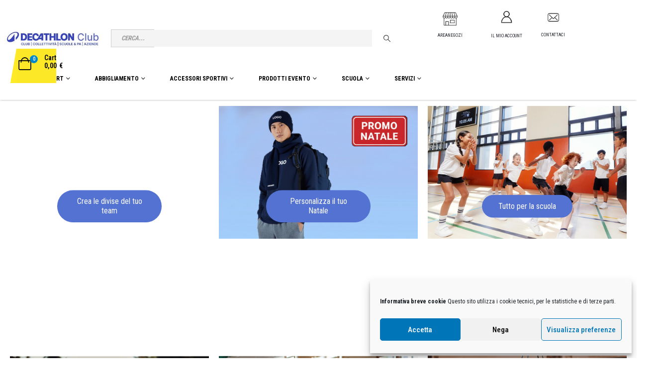

--- FILE ---
content_type: text/css
request_url: https://decathlonclub.decathlon.it/wp-content/plugins/porto-functionality/shortcodes//assets/cp-attribute-table/attribute-table.css
body_size: 131
content:
.porto-cp-attr-table{overflow:hidden}.porto-cp-attr-table tbody{display:grid;grid-template-columns:repeat(var(--porto-sp-table-cols),1fr);padding-top:var(--porto-table-vs,15px);margin-bottom:calc(-1 * (var(--porto-table-vs, 15px) + 1px))}.porto-cp-attr-table .porto-attr-data{display:flex;justify-content:space-between;align-items:center;letter-spacing:0.01em;padding-left:20px;padding-right:20px;padding-bottom:var(--porto-table-vs,15px);margin-bottom:var(--porto-table-vs,15px);border-bottom:1px solid var(--porto-gray-2)}.porto-cp-attr-table .porto-attr-title{display:block;width:100%;font-size:13px;line-height:1.615;text-transform:uppercase;color:var(--porto-dark-color);padding:10px 20px;background-color:var(--porto-gray-2)}.porto-cp-attr-table .porto-attr-name{margin-right:10px}.porto-cp-attr-table td,.porto-cp-attr-table th{padding:0;line-height:1.5}.porto-cp-attr-table span{display:block}.porto-cp-attr-table .porto-attr-term{text-align:end}

--- FILE ---
content_type: text/css
request_url: https://decathlonclub.decathlon.it/wp-content/themes/porto/inc/lib/woocommerce-shipping-progress-bar/shipping-progress-bar.css
body_size: 143
content:
.porto-free-shipping {
  padding: 1.25rem 1rem;
  background-color: #fbf7ed;
}
.porto-free-shipping .porto-free-shipping-notice {
  display: flex;
  font-size: 0.8125rem;
  font-weight: 600;
  line-height: 1.25rem;
  letter-spacing: -0.01em;
  color: var(--porto-heading-color);
  margin-bottom: 0.625rem;
}
.porto-free-shipping .porto-free-shipping-notice i {
  font-size: 1.125rem;
  margin: 0 0.25rem 0 0;
}
.porto-free-shipping .porto-free-shipping-notice bdi {
  color: var(--porto-primary-color);
}
.porto-free-shipping .porto-free-shipping-bar {
  display: block;
  height: 8px;
  width: 100%;
  pointer-events: none;
  appearance: none;
  border: 0;
  background-color: #f4f4f4;
}
.porto-free-shipping .porto-free-shipping-bar::-webkit-progress-bar {
  background-color: #e7e7e7;
}
.porto-free-shipping .porto-free-shipping-bar::-webkit-progress-value {
  background-color: var(--porto-primary-color);
}

.woocommerce-checkout .porto-free-shipping {
  margin-bottom: 2rem;
}

#mini-cart.minicart-offcanvas .widget_shopping_cart_content .porto-free-shipping {
  margin-left: -1.25rem;
  margin-right: -1.25rem;
  padding-left: 1.25rem;
  padding-right: 1.25rem;
}

#mini-cart ul li:last-child {
  border-bottom: none;
}

.woocommerce-cart-form .porto-free-shipping {
  margin-bottom: 10px;
}

.mini-cart:not(.minicart-offcanvas) .widget_shopping_cart_content .porto-free-shipping {
  margin-left: -15px;
  margin-right: -15px;
  padding-left: 1.5625rem;
  padding-right: 1.5625rem;
}

--- FILE ---
content_type: text/css
request_url: https://decathlonclub.decathlon.it/wp-content/themes/porto/css/theme_radius.css
body_size: 3100
content:
.wcvashopswatchlabel{border-radius:1px}.owl-carousel .owl-nav [class*=owl-],.scrollbar-chrome>.scroll-element .scroll-bar,.scrollbar-rail>.scroll-element .scroll-bar{border-radius:3px}.fancybox-skin,.resp-vtabs .resp-tabs-container{border-radius:4px}.scrollbar-dynamic>.scroll-element.scroll-draggable .scroll-element_outer .scroll-bar,.scrollbar-dynamic>.scroll-element:hover .scroll-element_outer .scroll-bar{border-radius:6px}.scrollbar-dynamic>.scroll-element .scroll-bar,.scrollbar-macosx>.scroll-element .scroll-bar{border-radius:7px}.scrollbar-inner>.scroll-element .scroll-bar,.scrollbar-inner>.scroll-element .scroll-element_outer,.scrollbar-inner>.scroll-element .scroll-element_track,.scrollbar-outer>.scroll-element .scroll-bar,.scrollbar-outer>.scroll-element .scroll-element_outer,.scrollbar-outer>.scroll-element .scroll-element_track{border-radius:8px}.scrollbar-light>.scroll-element .scroll-bar,.scrollbar-light>.scroll-element .scroll-element_outer,.scrollbar-light>.scroll-element .scroll-element_size{border-radius:10px}.scrollbar-dynamic>.scroll-element .scroll-element_outer,.scrollbar-dynamic>.scroll-element .scroll-element_size{border-radius:12px}#header .menu-custom-block .tip,#header .searchform .autocomplete-suggestion span.yith_wcas_result_featured,#header .searchform .autocomplete-suggestion span.yith_wcas_result_on_sale,#nav-panel .menu-custom-block .tip,#side-nav-panel .menu-custom-block .tip,.accordion-menu .tip,.mega-menu .tip,.post-item .post-date .format,.post-item .post-date .sticky,.sidebar-menu .tip,.thumb-info .thumb-info-type,.wcvaswatchinput.active .wcvashopswatchlabel,article.post .post-date .format,article.post .post-date .sticky{border-radius:2px}.post-item .post-date .month,article.post .post-date .month{border-radius:0 0 2px 2px}.post-item .post-date .day,article.post .post-date .day{border-radius:2px 2px 0 0}.pricing-table h3{border-radius:2px 2px 0 0}#bbpress-forums #bbp-your-profile fieldset input,#bbpress-forums #bbp-your-profile fieldset textarea,#bbpress-forums div.bbp-template-notice img.avatar,#bbpress-forums p.bbp-topic-meta img.avatar,#bbpress-forums ul.bbp-reply-revision-log img.avatar,#bbpress-forums ul.bbp-topic-revision-log img.avatar,#buddypress .activity-list .activity-content .activity-header img.avatar,#buddypress div.activity-comments form .ac-textarea,#buddypress div.pagination .pagination-links a,#buddypress div.pagination .pagination-links span.current,#buddypress form#whats-new-form textarea,.accordion .card-header,.accordion-menu .arrow,.bbp-pagination-links a,.bbp-pagination-links span.current,.bbp-topic-pagination a,.chosen-container-single .chosen-single,.footer .img-thumbnail img,.footer .thumbnail img,.gridlist-toggle>a,.product-nav .product-popup .product-image img,.progress-bar-tooltip,.select2-container .select2-choice,.thumb-info img,.tm-collapse .tm-section-label,.toggle-simple .toggle>label:after,.wcvaswatchlabel,.widget .widget-title .toggle,.widget_display_replies img.avatar,.widget_display_topics img.avatar,.widget_sidebar_menu,.widget_sidebar_menu .widget-title .toggle,.woocommerce-checkout .form-row .chosen-container-single .chosen-single,.woocommerce-password-strength,body .btn-group-sm>.btn,body .btn-group-xs>.btn,body .btn-sm,body .btn-xs,div.quantity .minus,div.quantity .plus,input[type=color],input[type=date],input[type=datetime-local],input[type=datetime],input[type=email],input[type=month],input[type=number],input[type=password],input[type=search],input[type=submit],input[type=tel],input[type=text],input[type=time],input[type=url],input[type=week],select,textarea,ul.product_list_widget li .product-image img{border-radius:3px}.page-links>a:first-child,.page-links>span:first-child,.pagination>a:first-child,.pagination>span:first-child{border-top-left-radius:0.25rem;border-bottom-left-radius:0.25rem}.page-links>a:last-child,.page-links>span:last-child,.pagination>a:last-child,.pagination>span:last-child{border-top-right-radius:0.25rem;border-bottom-right-radius:0.25rem}.member-item.member-item-3 .thumb-info-wrapper img,.widget_sidebar_menu .widget-title{border-radius:3px 3px 0 0}#bbpress-forums div.bbp-forum-author img.avatar,#bbpress-forums div.bbp-reply-author img.avatar,#bbpress-forums div.bbp-topic-author img.avatar,#buddypress .activity-list li.load-more,#buddypress .activity-list li.load-newest,#buddypress .comment-reply-link,#buddypress .dir-search input[type=search],#buddypress .dir-search input[type=text],#buddypress .groups-members-search input[type=search],#buddypress .groups-members-search input[type=text],#buddypress .standard-form input[type=color],#buddypress .standard-form input[type=date],#buddypress .standard-form input[type=datetime-local],#buddypress .standard-form input[type=datetime],#buddypress .standard-form input[type=email],#buddypress .standard-form input[type=month],#buddypress .standard-form input[type=number],#buddypress .standard-form input[type=password],#buddypress .standard-form input[type=range],#buddypress .standard-form input[type=search],#buddypress .standard-form input[type=tel],#buddypress .standard-form input[type=text],#buddypress .standard-form input[type=time],#buddypress .standard-form input[type=url],#buddypress .standard-form input[type=week],#buddypress .standard-form select,#buddypress .standard-form textarea,#buddypress a.button,#buddypress button,#buddypress div.generic-button a,#buddypress div.item-list-tabs ul li.current a,#buddypress div.item-list-tabs ul li.selected a,#buddypress input[type=button],#buddypress input[type=reset],#buddypress input[type=submit],#buddypress ul.button-nav li a,#header .header-contact .nav-top a,#header .header-contact .nav-top span,#header .mobile-toggle,#header .porto-view-switcher>li.menu-item>a,#header .searchform .autocomplete-suggestion img,#header .top-links>li.menu-item>a,#mini-cart .widget_shopping_cart_content,#nav-panel .accordion-menu li>a,.blog-posts-padding .grid-box,.flickr_badge_image,.img-rounded,.img-thumbnail,.img-thumbnail .inner,.img-thumbnail img,.mega-menu .narrow ul.sub-menu ul.sub-menu,.mega-menu .wide .popup,.mega-menu .wide li.sub li.menu-item>a,.mega-menu li.menu-item>a>.thumb-info-preview .thumb-info-wrapper,.mega-menu>li.menu-item.active>a,.mega-menu>li.menu-item:hover>a,.page-wrapper .fdm-item-image,.rounded,.share-links a,.sidebar-menu .wide li.menu-item li.menu-item>a,.sidebar-menu li.menu-item>a>.thumb-info-preview .thumb-info-wrapper,.success-message-container button,.tabs,.testimonial.testimonial-style-2 blockquote,.testimonial.testimonial-style-3 blockquote,.testimonial.testimonial-style-4 blockquote,.testimonial.testimonial-style-5 blockquote,.testimonial.testimonial-style-6 blockquote,.thumb-info,.thumb-info .thumb-info-wrapper,.thumb-info .thumb-info-wrapper:after,.tm-box,.tm-collapse,.wpb_content_element .flickr_badge_image,a.bp-title-button,article .comment-respond input[type=submit],body .btn,body .btn-group-md>.btn,body .btn-md,div.bbp-template-notice,div.indicator-hint,div.wpb_single_image .porto-vc-zoom.porto-vc-zoom-hover-icon:before,div.wpb_single_image .vc_single_image-wrapper.vc_box_border,div.wpb_single_image .vc_single_image-wrapper.vc_box_border img,div.wpb_single_image .vc_single_image-wrapper.vc_box_outline,div.wpb_single_image .vc_single_image-wrapper.vc_box_outline img,div.wpb_single_image .vc_single_image-wrapper.vc_box_rounded,div.wpb_single_image .vc_single_image-wrapper.vc_box_rounded img,div.wpb_single_image .vc_single_image-wrapper.vc_box_shadow,div.wpb_single_image .vc_single_image-wrapper.vc_box_shadow img,div.wpb_single_image .vc_single_image-wrapper.vc_box_shadow_3d img,div.wpb_single_image .vc_single_image-wrapper.vc_box_shadow_border,div.wpb_single_image .vc_single_image-wrapper.vc_box_shadow_border img,div.wpb_single_image.vc_box_border,div.wpb_single_image.vc_box_border img,div.wpb_single_image.vc_box_outline,div.wpb_single_image.vc_box_outline img,div.wpb_single_image.vc_box_shadow_border,div.wpb_single_image.vc_box_shadow_border img,div.wpcf7-response-output,section.timeline .timeline-box,section.timeline .timeline-date{border-radius:4px}.product-image .labels .onhot,.product-image .labels .onsale,.shop_table.wishlist_table .add_to_cart,.summary-before .labels .onhot,.summary-before .labels .onsale,.woocommerce .yith-woo-ajax-navigation ul.yith-wcan-color li a,.woocommerce .yith-woo-ajax-navigation ul.yith-wcan-color li span,.woocommerce .yith-woo-ajax-navigation ul.yith-wcan-color li.chosen a,.woocommerce .yith-woo-ajax-navigation ul.yith-wcan-color li.chosen span,.woocommerce .yith-woo-ajax-navigation ul.yith-wcan-label li a,.woocommerce .yith-woo-ajax-navigation ul.yith-wcan-label li.chosen a,.woocommerce-page .yith-woo-ajax-navigation ul.yith-wcan-color li a,.woocommerce-page .yith-woo-ajax-navigation ul.yith-wcan-color li span,.woocommerce-page .yith-woo-ajax-navigation ul.yith-wcan-color li.chosen a,.woocommerce-page .yith-woo-ajax-navigation ul.yith-wcan-color li.chosen span,.woocommerce-page .yith-woo-ajax-navigation ul.yith-wcan-label li a,.woocommerce-page .yith-woo-ajax-navigation ul.yith-wcan-label li.chosen a,.yith-wcbm-badge{border-radius:4px}#header .porto-view-switcher>li.menu-item:hover>a,#header .top-links>li.menu-item:hover>a,.mega-menu>li.menu-item.has-sub:hover>a,.member-item.member-item-3 .thumb-info,.member-item.member-item-3 .thumb-info-wrapper,.tabs.tabs-bottom .tab-content,html #topcontrol{border-radius:4px 4px 0 0}.mega-menu .wide .popup>.inner,.resp-tab-content,.tab-content{border-radius:0 0 4px 4px}.mega-menu .porto-narrow-sub-menu{border-radius:0 4px 4px 4px}.mega-menu .pos-left .porto-narrow-sub-menu,.mega-menu .wide.pos-left .popup{border-radius:0 4px 4px 4px}.mega-menu .pos-right .porto-narrow-sub-menu,.mega-menu .wide.pos-right .popup{border-radius:4px 0 4px 4px}.owl-carousel.big-nav .owl-nav .owl-prev,.owl-carousel.full-width .owl-nav .owl-prev,.resp-vtabs .resp-tabs-container{border-radius:0 4px 4px 0}.owl-carousel.big-nav .owl-nav .owl-next,.owl-carousel.full-width .owl-nav .owl-next{border-radius:4px 0 0 4px}@media (min-width:992px){.header-wrapper.header-side-nav #header .searchform{border-radius:5px}.header-wrapper.header-side-nav #header .searchform input{border-radius:5px 0 0 5px}.header-wrapper.header-side-nav #header .searchform button{border-radius:0 5px 5px 0}}#bp-uploader-warning,#bp-webcam-message p.warning,#buddypress #message-threads img.avatar,#buddypress .activity-list li.mini .activity-avatar img.FB_profile_pic,#buddypress .activity-list li.mini .activity-avatar img.avatar,#buddypress .activity-permalink .activity-list li.mini .activity-avatar img.FB_profile_pic,#buddypress .activity-permalink .activity-list li.mini .activity-avatar img.avatar,#buddypress div#item-header ul img.avatar,#buddypress div#item-header ul.avatars img.avatar,#buddypress div#message p,#buddypress div#message-thread img.avatar,#buddypress form#whats-new-form #whats-new-avatar img.avatar,#buddypress table.forum td img.avatar,#buddypress ul.item-list li img.avatar,#sitewide-notice p,.bp-login-widget-user-avatar img.avatar,.widget.buddypress div.item-avatar img.avatar,.widget.buddypress ul.item-list img.avatar{border-radius:5px}@media only screen and (max-width:240px){#buddypress ul.item-list li img.avatar{border-radius:5px}}@media (max-width:767px){ul.comments ul.children>li .comment-body,ul.comments>li .comment-body{border-radius:5px}}.pricing-table .plan,.tabs-navigation,.toggle>label,body.boxed .page-wrapper,ul.comments .comment-block{border-radius:5px}.add-links .add_to_cart_button.loading.viewcart-style-1:after,.add-links .quickview.loading:after,.commentlist li .comment-text,.product-image img,.product-nav .product-popup .product-image,.product-summary-wrap .yith-wcwl-add-to-wishlist a:before,.product-summary-wrap .yith-wcwl-add-to-wishlist span:before,.shop_table,.widget_recent_reviews .product_list_widget li img,ul.product_list_widget li .product-image{border-radius:5px}.shop_table thead tr:first-child td:first-child,.shop_table thead tr:first-child th:first-child{border-radius:5px 0 0 0}.shop_table thead tr:first-child td:last-child,.shop_table thead tr:first-child th:last-child{border-radius:0 5px 0 0}.shop_table thead tr:first-child td:only-child,.shop_table thead tr:first-child th:only-child{border-radius:5px 5px 0 0}.shop_table tfoot tr:last-child td:first-child,.shop_table tfoot tr:last-child th:first-child{border-radius:0 0 0 5px}.shop_table tfoot tr:last-child td:last-child,.shop_table tfoot tr:last-child th:last-child{border-radius:0 0 5px 0}.shop_table tfoot tr:last-child td:only-child,.shop_table tfoot tr:last-child th:only-child{border-radius:0 0 5px 5px}@media (max-width:575px){.commentlist li .comment_container{border-radius:5px}}.br-normal{border-radius:5px!important}.nav-tabs li .nav-link,.resp-tabs-list li,.tabs-navigation .nav-tabs>li:first-child .nav-link{border-radius:5px 5px 0 0}.tabs-navigation .nav-tabs>li:last-child .nav-link,.tabs.tabs-bottom .nav-tabs li .nav-link{border-radius:0 0 5px 5px}.tabs-left .tab-content{border-radius:0 5px 5px 5px}.tabs-left .nav-tabs>li:first-child .nav-link{border-radius:5px 0 0 0}.tabs-left .nav-tabs>li:last-child .nav-link{border-radius:0 0 0 5px}.tabs-right .tab-content{border-radius:5px 0 5px 5px}.tabs-right .nav-tabs>li:first-child .nav-link{border-radius:0 5px 0 0}.tabs-right .nav-tabs>li:last-child .nav-link{border-radius:0 0 5px 0}.nav-tabs.nav-justified li:first-child .nav-link,.nav-tabs.nav-justified li:first-child .nav-link:hover,.resp-tabs-list li:first-child{border-radius:5px 0 0 0}.nav-tabs.nav-justified li:last-child .nav-link,.nav-tabs.nav-justified li:last-child .nav-link:hover{border-radius:0 5px 0 0}.resp-tabs-list li:last-child,.tabs.tabs-bottom .nav.nav-tabs.nav-justified li:first-child .nav-link{border-radius:0 0 0 5px}.tabs.tabs-bottom .nav.nav-tabs.nav-justified li:last-child .nav-link{border-radius:0 0 5px 0}@media (max-width:575px){.tabs .nav.nav-tabs.nav-justified li:first-child .nav-link,.tabs .nav.nav-tabs.nav-justified li:first-child .nav-link:hover{border-radius:5px 5px 0 0}.tabs.tabs-bottom .nav.nav-tabs.nav-justified li:last-child .nav-link,.tabs.tabs-bottom .nav.nav-tabs.nav-justified li:last-child .nav-link:hover{border-radius:0 0 5px 5px}}#header .main-menu,#mini-cart .cart-popup,.btn-3d,.gmap-rounded,.gmap-rounded .porto_google_map,.sidebar-menu .narrow ul.sub-menu,.stats-block.counter-with-border,.testimonial.testimonial-style-4,.tparrows,blockquote.with-borders,body #place_order,body .btn-group-lg>.btn,body .btn-lg,body .cart-actions .button,body .checkout-button,body .return-to-shop .button,body input.btn.btn-lg[type=submit],body input.button.btn-lg[type=submit],body input.submit.btn-lg{border-radius:6px}#header .porto-view-switcher .narrow .inner>ul.sub-menu,#header .top-links .narrow .inner>ul.sub-menu{border-radius:0 0 6px 6px}.mobile-sidebar .sidebar-toggle{border-radius:0 6px 6px 0}.mobile-sidebar.right-sidebar .sidebar-toggle{border-radius:6px 0 0 6px}.sidebar-menu .porto-narrow-sub-menu,.sidebar-menu .wide .popup,.sidebar-menu .wide .popup>.inner{border-radius:0 6px 6px 6px}.right-sidebar .sidebar-menu .porto-narrow-sub-menu,.right-sidebar .sidebar-menu .wide .popup,.right-sidebar .sidebar-menu .wide .popup>.inner{border-radius:6px 0 6px 6px}.widget_layered_nav .widget-title,.widget_layered_nav_filters .widget-title,.widget_price_filter .widget-title,.widget_product_categories .widget-title,.widget_rating_filter .widget-title{border-radius:6px 6px 0 0}.category-image,.widget_layered_nav.closed .widget-title,.widget_layered_nav_filters.closed .widget-title,.widget_price_filter.closed .widget-title,.widget_product_categories.closed .widget-title,.widget_rating_filter.closed .widget-title{border-radius:6px}.shop_table.responsive.cart-total tbody tr:first-child th,.shop_table.shop_table_responsive.cart-total tbody tr:first-child th{border-radius:6px 0 0 0}.shop_table.responsive.cart-total tbody tr:last-child th,.shop_table.shop_table_responsive.cart-total tbody tr:last-child th{border-radius:0 0 0 6px}#content .master-slider,#content .master-slider .ms-slide .ms-slide-bgcont,#content .master-slider .ms-slide .ms-slide-bgvideocont,#content .rev_slider_wrapper,#content .rev_slider_wrapper li.tp-revslider-slidesli,#content-inner-bottom .master-slider,#content-inner-bottom .master-slider .ms-slide .ms-slide-bgcont,#content-inner-bottom .master-slider .ms-slide .ms-slide-bgvideocont,#content-inner-bottom .rev_slider_wrapper,#content-inner-bottom .rev_slider_wrapper li.tp-revslider-slidesli,#content-inner-top .master-slider,#content-inner-top .master-slider .ms-slide .ms-slide-bgcont,#content-inner-top .master-slider .ms-slide .ms-slide-bgvideocont,#content-inner-top .rev_slider_wrapper,#content-inner-top .rev_slider_wrapper li.tp-revslider-slidesli,.img-opacity-effect a img,.porto-links-block,.widget_sidebar_menu.closed .widget-title{border-radius:7px}.sidebar-menu .menu-custom-block a:last-child:hover,.sidebar-menu>li.menu-item:last-child:hover{border-radius:0 0 7px 7px}.porto-links-block .links-title{border-radius:7px 7px 0 0}.sidebar-menu>li.menu-item:last-child.menu-item-has-children:hover{border-radius:0 0 0 7px}.right-sidebar .sidebar-menu>li.menu-item:last-child.menu-item-has-children:hover{border-radius:0 0 7px 0}.br-thick{border-radius:7px!important}.product-image,.widget_layered_nav,.widget_layered_nav .yith-wcan-select-wrapper,.widget_layered_nav_filters,.widget_price_filter,.widget_product_categories,.widget_rating_filter{border-radius:7px}.featured-box,.featured-box .box-content,.testimonial blockquote{border-radius:8px}#bbpress-forums #bbp-single-user-details #bbp-user-avatar img.avatar,#buddypress div#item-header img.avatar{border-radius:16px}

--- FILE ---
content_type: text/javascript
request_url: https://decathlonclub.decathlon.it/wp-content/plugins/tshirtecommerce/assets/js/app.js
body_size: 7208
content:
function alert_text(msg){
	var text = msg.replace(/&#39;/g, "\'");
	alert(text);
}
function confirm_text(msg){
	var text = msg.replace(/&#39;/g, "\'");
	var check = confirm(text);
	return check;
}
var design_id = 0;
var app = {
	admin:{
		ini: function(){
			jQuery('#designer-products .tab-content a.modal-link').click(function(){
				var link = jQuery(this).attr('href');
				if(jQuery(this).hasClass('add-link'))
					app.admin.add(this);
				else
					app.admin.load(link);
				return false;
			});
		},
		product: function(e, index){
			if (document.getElementById('designer-products') == null)
			{
				var div = '<div class="modal fade" id="designer-products" tabindex="-1" role="dialog" style="z-index:100520;" aria-labelledby="myModalLabel" aria-hidden="true">'
						+ '<div class="modal-dialog modal-lg" style="width: 95%;">'
						+ 	'<div class="modal-content">'
						+		'<div class="modal-header">'
						+			'<button type="button" data-dismiss="modal" class="close close-list-design">'
						+				'<span aria-hidden="true">Ã—</span>'
						+				'<span class="sr-only">Close</span>'
						+			'</button>'
						+		'</div>'
						+ 		'<div class="modal-body">'
						+		'&#65279;<center><h3>Please wait some time. loading...</h3></center>'
						+		'</div>'
						+	'</div>'
						+ '</div></div>';
				jQuery('body').append(div);
			}
			if(index != 4)
				jQuery('#designer-products').modal('show');
			var key = e.getAttribute('key');
			var data = {};
			data.key	= key;
			data.action = 'designer_action';
			var link = ajaxurl.split('wp-admin');

			if (index == 0)	// show list product design
			{
				var url = link[0]+'tshirtecommerce/admin-blank.php?/'+design_id;
			}
			else if (index == 2)	// show list product design template
			{
				var url = link[0]+'tshirtecommerce/admin-users.php';
			}
			else if (index == 3) // show list product design template
			{
				var url = link[0]+'tshirtecommerce/admin-create.php';
			}
			else if (index == 4)	// create new design
			{
				var url = site_e_url + '/tshirtecommerce/admin/index.php?/product/viewmodal&session_id='+session_id;
				jQuery('#add_designer_product').html('<span class="button-resize button-resize-full" onclick="resizePageDesign(this)"></span><iframe id="tshirtecommerce-designer" frameborder="0" noresize="noresize" width="100%" height="800px" src="'+url+'"></iframe>');
				return;
			}
			else
			{
				var url = link[0]+'tshirtecommerce/admin.php';
			}
			jQuery.post(url, data, function(response) {
				jQuery('#designer-products .modal-body').html(response);
				app.admin.ini();
			});
			return false;
		},
		load: function(link)
		{
			var data = {};
			data.key	= '1';
			data.action = 'designer_action';
			data.link = link;
			var link = ajaxurl.split('wp-admin');
			var url = link[0]+'tshirtecommerce/admin.php';
			jQuery('#designer-products .modal-body').html('&#65279;<center><h3>Please wait some time. loading...</h3></center>');
			jQuery.post(ajaxurl, data, function(response) {
				jQuery('#designer-products .modal-body').html(response);
				app.admin.ini();
			});
			return false;
		},
		add: function(e)
		{
			var id = jQuery(e).data('id');
			id 		= String(id);
			if (jQuery(e).hasClass('design-idea') == true)
			{
				var url 	= site_e_url + '/tshirtecommerce/admin-template.php?product='+id+'&lightbox=1&session_id='+session_id;
			}
			else
			{
				if (id.indexOf(':') == -1)
				{
					var title 	= jQuery(e).data('title');
					var img 	= jQuery(e).children('img').attr('src');
					document.getElementById('_product_id').value = id;
					document.getElementById('_product_title_img').value = title +'::'+ img;

					var url 	= site_e_url + '/tshirtecommerce/admin/index.php?/product/viewmodal/'+id+'&session_id='+session_id;
				}
				else
				{
					var params = id.split(':');
					var url 	= site_e_url + '/tshirtecommerce/admin-template.php?user='+params[0]+'&id='+params[1]+'&product='+params[2]+'&color='+params[3]+'&lightbox=1&session_id='+session_id;
				}
			}
			var html 	= '<span class="button-resize button-resize-full" onclick="resizePageDesign(this)"></span><iframe id="tshirtecommerce-designer" frameborder="0" noresize="noresize" width="100%" height="800px" src="'+url+'"></iframe>';

			jQuery('#add_designer_product').html(html);
			jQuery('#designer-products').modal('hide');
		},
		product_detail: function(){
			var product 		= {};
			product.title 		= jQuery('#title').val();

			if (typeof tinyMCE != 'undefined' && jQuery('#wp-content-wrap').hasClass('html-active') == false)
			{
				product.description 	= tinyMCE.get("content").getContent();
			}
			else
			{
				product.description 		= jQuery('#content').val();
			}

			if (typeof tinyMCE != 'undefined' && jQuery('#wp-excerpt-wrap').hasClass('html-active') == false)
			{
				product.shortdescription = tinyMCE.get("excerpt").getContent();
			}
			else
			{
				product.shortdescription 	= jQuery('#excerpt').val();
			}

			var img 			= jQuery('#set-post-thumbnail img');
			if (img.length > 0)
				product.thumb 	= jQuery(img[0]).attr('src');
			else
				product.thumb	= '';
			product.sku 		= jQuery('#_sku').val();
			product.price		= jQuery('#_regular_price').val();
			product.sale_price 	= jQuery('#_sale_price').val();

			return product;
		},
		clear: function(){
			if (jQuery('#tshirtecommerce-designer').length > 0)
			{
				var check = confirm('You sure want clear data design of this product?');
				if (check == true)
				{
					document.getElementById('_product_id').value = '';
					document.getElementById('_product_title_img').value = '';
					jQuery('#add_designer_product').html('');
				}
			}
		},
		save: function(data, type){
			jQuery('#tshirtecommerce-wapper').hide();
			jQuery('#publish').removeClass('disabled').val('Publish');
			jQuery('#publish').parent().find('.spinner').removeClass('is-active');

			if (type == 'product')
			{
				document.getElementById('_product_id').value = data;
			}
			else if(type == 'idea')
			{
				var ids = data.designer_id +':'+ data.design_id +':'+ data.product_id +':'+ data.productColor;
				document.getElementById('_product_id').value = ids;
			}
			jQuery('#post').submit();
		}
	},
	cart: function(content){
		var data = {
			action: 'woocommerce_add_to_cart',
			product_id: content.product_id,
			quantity: content.quantity,
			price: content.price,
			rowid: content.rowid,
			color_hex: content.color_hex,
			color_title: content.color_title,
			teams: content.teams,
			options: content.options,
			images: content.images
		};
		if(typeof content.callBack != undefined)
		{
			var callBack = content.callBack;
		}
		if (typeof content.variation_id != 'undefined' && content.variation_id > 0)
		{
			data.variation_id = content.variation_id;
			data.action = 'woocommerce_add_to_cart_variable_rc';
		}
		if(typeof content.variation != 'undefined')
		{
			data.variation = content.variation;
		}
		else if (typeof product_attributes != 'undefined')
		{
			data.variation = product_attributes;
		}
		jQuery.ajax({
			url: wp_ajaxurl,
			method: "POST",
			dataType: "json",
			data: data
		}).done(function(response) {
			if(response != 0) {
				var src = jQuery('#tshirtecommerce-designer').attr('src');
				if (src.indexOf('mobile.php') != -1)
				{
					auto_redirect_cart = 1;
				}
				if ( typeof auto_redirect_cart != 'undefined' && auto_redirect_cart == 1)
				{
					if(typeof e_update_cart_item != 'undefined' && e_update_cart_item != '')
					{
						jQuery.get(e_update_cart_item, function(data, status){
							window.location.href = woo_url_cart+'?update=true';
						});
					}else
					{
						window.location.href = woo_url_cart;
					}
				}
				else
				{
					if(typeof e_update_cart_item != 'undefined' && e_update_cart_item != '')
					{
						jQuery.get(e_update_cart_item);
					}
					var div = jQuery('#tshirtecommerce-designer').parent().find('.tshirtecommerce-designer-cart');
					if (div.length == 0)
					{
						jQuery('<div class="tshirtecommerce-designer-cart"></div').insertBefore('#tshirtecommerce-designer');
					}
					var div = jQuery('.tshirtecommerce-designer-cart');
					div.html('');
					if (typeof response.fragments != 'undefined' && typeof response.fragments['div.widget_shopping_cart_content'] != 'undefined')
					{
						updateCartFragment();

						if (typeof wc_add_to_cart_params != 'undefined' && typeof wc_add_to_cart_params.i18n_view_cart != 'undefined')
						{
							var view_cart = wc_add_to_cart_params.i18n_view_cart;
						}
						else
						{
							var view_cart = 'View cart';
						}
						div.html('<div class="woocommerce"><div class="woocommerce-message">'+text_cart_added+' <a href="' + woo_url_cart + '" class="button wc-forward" title="' + view_cart + '">' + view_cart + '</a></div></div>');
					}
					document.getElementById("tshirtecommerce-designer").contentWindow.design.mask(false);
					if(typeof callBack != 'undefined')
					{
						document.getElementById("tshirtecommerce-designer").contentWindow[callBack]();
					}
				}
			}
		});
	},
	design: function(){
		var data = {};
		jQuery('.dg-image-load').each(function(){
			var index = jQuery(this).data('id');
			var str = jQuery(this).find('img').data('src');
			data[index] = str;
		});
		var img_url = tshirtecommerce_url + 'images.php';
		jQuery.ajax({
			url: img_url,
			type: "post",
			dataType: "json",
			data: data,
		}).done(function(images){
			jQuery('.dg-image-load').each(function(){
				var index = jQuery(this).data('id');
				var img = jQuery(this).find('img');
				img.removeAttr('data-src');
				if(typeof images[index] != 'undefined')
				{
					img.attr('src', tshirtecommerce_url +'uploaded/cache-images/'+ images[index]);
				}
				else
				{
					img.attr('src', img_url+'/'+index+'.png');
				}
			});
		});
		return false;
	},
	removeDesign: function(e){
		var check = confirm_text(confirm_remove_text);
		if(check == true)
		{
			var key = jQuery(e).data('id');
			if(key != '')
			{
				jQuery(e).parents('li').hide('slow');
			}
			var url = tshirtecommerce_url+'/ajax.php?type=removeDesign&id='+key;
			jQuery.ajax({url: url,type: "get"}).done(function(images){});
		}
		return;
	}
}

var product_id_active = {};
function product_childs(e)
{
	product_id_active = e;
	var product_id 	= jQuery('#_product_id').val();
	if(product_id == '')
	{
		alert('Please go to tab "Product Designer" and add product design');
		return;
	}
	jQuery('#products-child').remove();
	var url = site_e_url + '/tshirtecommerce/admin/index.php?/product/childs/'+product_id;
	jQuery.get(url, function(data, textStatus, xhr) {
		jQuery('body').append(data);
		jQuery('#products-child').modal('show');
	});
}

function add_product_variable(e, id){
	var img 		= jQuery(e).find('img');
	var title 		= img.attr('alt');
	var src 		= img.attr('src');
	var span 		= jQuery(product_id_active).parent();
	span.find('img').remove();
	span.prepend('<img src="'+src+'" alt="">');

	var div = jQuery(product_id_active).parents('.woocommerce_variable_attributes');
	div.find('._variable_design_id').val(id);
	div.find('._variable_design_title').val(title);
	div.find('._variable_design_img').val(src);

	jQuery('#products-child').modal('hide');
}

function design_is_variable(e)
{
	var div = jQuery(e).parents('.woocommerce_variable_attributes');
	var p = div.find('.upload_image');
	p.find('.variable-design-data').remove();
	if(jQuery(e).is(':checked') == true)
	{
		var src = div.find('._variable_design_img').val();
		var img = '';
		if(src != ''){
			img = '<img src="'+src+'" alt="">';
		}
		p.append('<span class="variable-design-data">'+img+'<a href="javascript:void(0);" onclick="product_childs(this);" class="button btn-product-design">Add Product Design</a></span>');
	}
}
jQuery(document).ready(function($) {
	jQuery( '#woocommerce-product-data' ).on( 'woocommerce_variations_loaded', function(){
		jQuery('.design_is_variable').each(function(){
			if(jQuery(this).is(':checked') == true)
			{
				design_is_variable(this);
			}
		});
	});
	jQuery('input[name=quantity]').change(function(e){
		jQuery(document).triggerHandler("product.size.quantity", e);
	});
});

function updateCartFragment() {
	$supports_html5_storage = ( 'sessionStorage' in window && window['sessionStorage'] !== null );
	$fragment_refresh = {
		url: woocommerce_params.ajax_url,
		type: 'POST',
		data: { action: 'woocommerce_get_refreshed_fragments' },
		success: function( data ) {
			if ( data && data.fragments )
			{
				jQuery.each( data.fragments, function( key, value ) {
					jQuery(key).replaceWith(value);

				});

				if ( $supports_html5_storage ) {
					sessionStorage.setItem( "wc_fragments", JSON.stringify( data.fragments ) );
					sessionStorage.setItem( "wc_cart_hash", data.cart_hash );
				}
				jQuery('body').trigger( 'wc_fragments_refreshed' );
			}
		}
	};
	jQuery.ajax( $fragment_refresh );
}

var designer = {
	show: function(elm)
	{
		var div = jQuery(elm);

		var check = div.data('active');
		if ( typeof check != 'undefined' && check == 1)
		{
			div.hide('slow');
			div.data('active', 0);
		}
		else
		{
			div.show('slow');
			div.data('active', 1);
		}
	},
	mobile: function(added){
		var div = jQuery('#tshirtecommerce-designer').parent();
		if(added == false)
		{
			jQuery('body').removeClass('tshirt-mobile');
			div.removeClass('design-mobile');
		}
		else
		{
			jQuery('body').addClass('tshirt-mobile');
			div.addClass('design-mobile');
		}
	},
	setSize: function(type){
		var div = jQuery('.row-designer-tool');
		var postion = div.offset();
		var width = jQuery(document).width();
		div.css({
			'left': '-'+postion.left+'px',
			'width': width+'px',
		});
	}
}

// save product of woocommerce
function wooSave(data, type)
{
	app.admin.save(data, type);
}

function variationProduct(e)
{
	var variation_form = jQuery(e).parents('.variations_form');

	var variation_id = variation_form.find('.variation_id').val();

	if(variation_id == '')
	{
		alert_text(txt_select_variation_product);
		return false;
	}

	var stock = variation_form.find('.single_add_to_cart_button').hasClass('disabled');
	if(stock)
	{
		alert_text(txt_out_of_stock_variation_product);
		return false;
	}
	var item = '';

	variation_form.find('select[name^=attribute]').each(function() {
		var attribute = jQuery(this).attr("name");
		var attributevalue = jQuery(this).val();
		if (item == '')
			item = '&attributes=' + attribute +'|'+ attributevalue;
		else
			item = item +';'+ attribute +'|'+ attributevalue;
	});
	var input = variation_form.find( 'input[name=product_id]' );

	var product_id = jQuery(input[input.length - 1]).val();
	if (product_id == '')
		product_id = variation_form.data('product_id');
	if (typeof product_id == 'undefined') product_id = '';

	var link = jQuery('#product-design-link').val();
	if (link != '' && product_id != '')
	{
		if (link.indexOf('?') == -1)
		{
			link = link + '?product_id='+product_id+'&variation_id='+variation_id +item;
		}
		else
		{
			link = link + '&product_id='+product_id+'&variation_id='+variation_id +item;
		}
		var design_upload_id = jQuery('#design_upload_id').val();
		if(typeof design_upload_id != 'undefined' && design_upload_id != '' && link.indexOf('idea_id') == -1)
		{
			link = link + '&cart_id='+design_upload_id;
		}
		var idea_id = jQuery("input[name='design_idea_id']").val();
		if(typeof idea_id != 'undefined')
			link = link + '&idea_id='+idea_id;
		window.location.href = link;
	}
}

function setHeigh(height){
	height = height + 60;
	document.getElementById('tshirtecommerce-designer').setAttribute('height', height + 'px');

	height = height + 30;
	jQuery('#modal-designer').parents('body').css({'height':height+'px', 'max-height':height+'px'});
}

function getWidth()
{
	var width = jQuery(window).width();
	var sizeZoom = width/500;
	if (sizeZoom < 1)
	{
		jQuery('meta[name*="viewport"]').attr('content', 'width=device-width, initial-scale='+sizeZoom+', maximum-scale=1');
	}
}

// active link color
function loadProductDesign(e)
{
	var href = jQuery(e).attr('href');

	if (typeof jQuery(e).data('color') != 'undefined')
	{
		var color = jQuery(e).data('color');
		href = href + '&color='+color;
	}
	if(jQuery('.product-attributes .product-fields').length > 0)
	{
		var options = '';
		jQuery(".product-attributes .product-fields input[name^='attribute']").each(function(){
			var value = jQuery(this).val();
			var type = jQuery(this).attr('type');
			if(type != 'text' && jQuery(this).is(':checked') == false)
			{
				value = '';
			}
			if(value != '')
			{
				var temp = jQuery(this).attr('name');
				var id = temp.replace('attribute', '');
				id = id.split('[').join("");
				id = id.split(']').join("");
				if(options == '')
				{
					options = id +'_'+ value;
				}
				else
				{
					options = options +'-'+ id +'_'+ value;
				}
			}
		});
		if(options != '')
		{
			href = href + '&options='+options;
		}
	}
	var design_upload_id = jQuery('#design_upload_id').val();
	if(typeof design_upload_id != 'undefined' && design_upload_id != '' && href.indexOf('idea_id') == -1)
	{
		href = href + '&cart_id='+design_upload_id;
	}
	if(typeof load_design_lightbox != 'undefined' && load_design_lightbox == 1)
	{
		jQuery('body').append('<div id="modal-design-bg"></div><div id="modal-designer"><iframe id="tshirtecommerce-designer" scrolling="no" frameborder="0" width="100%" height="100%" src="'+href+'"></iframe></div>');
		dg_full_screen();
	}
	else
	{
		window.location.href = href;
	}
	return false;
}

// click change color in page product detail
function e_productColor(e)
{
	var parent = jQuery(e).parent();
	parent.children('.bg-colors').removeClass('active');

	// add data
	var elm = jQuery(e);

	jQuery('.designer_color_index').attr('name', 'colors['+elm.data('index')+']').val(elm.data('color'));
	jQuery('.designer_color_hex').val(elm.data('color'));
	jQuery('.designer_color_title').val(elm.attr('title'));

	jQuery('.e-custom-product').data('color', elm.data('color'));

	elm.addClass('active');

	jQuery(document).triggerHandler( "product.color.images", e);
}

function tshirt_attributes(e, index)
{
	var elm = jQuery(e);
	var type = elm.attr('type');
	var obj = elm.parent().children('.attribute_'+index);

	if(e.nodeName == 'img' || e.nodeName == 'IMG')
	{
		obj.prop('checked', true);
		jQuery(e).parents('.dg-poduct-fields').find('.attr-img').removeClass('active');
		jQuery(e).parent().addClass('active');
	}
	else if (typeof type == 'undefined')
	{
		var value = elm.find('option:selected').data('id');
		obj.val(value);
	}
	else if (type == 'checkbox' || type == 'radio')
	{
		if (elm.is(':checked') == true)
		{
			obj.prop('checked', true);
		}
		else
		{
			obj.prop('checked', false);
		}
	}
	else
	{
		obj.val(elm.val());
	}
	jQuery(document).triggerHandler( "product.size.quantity", e);
}

function viewBoxdesign(){
	var width = jQuery(document).width();
	var height = jQuery(document).height();
	if (width < 510 || height < 510)
	{
		var url = urlDesignload.replace('index.php', 'mobile.php');
		if (disable_mobile_layout == 1)
		{
			jQuery('.row-designer-tool').html('<iframe id="tshirtecommerce-designer" scrolling="no" frameborder="0" noresize="noresize" width="100%" height="100%" src="'+url+'"></iframe>');
			jQuery('#tshirtecommerce-designer').css('min-height', '560px');
		}
		else
		{
			jQuery('body').append('<div id="modal-design-bg"></div><div id="modal-designer"><a href="'+urlBack+'" class="btn btn-dange btn-xs">Close</a><iframe id="tshirtecommerce-designer" scrolling="no" frameborder="0" width="100%" height="100%" src="'+url+'"></iframe></div>');
			jQuery('body').addClass('tshirt-mobile');
		}
	}
	else
	{
		jQuery('.row-designer-tool').html('<iframe id="tshirtecommerce-designer" scrolling="no" frameborder="0" noresize="noresize" width="100%" height="100%" src="'+urlDesignload+'"></iframe>');
	}

	var url_option = urlDesignload.split('tshirtecommerce/');
	var mainURL = url_option[0];

	if (logo_loading.indexOf('http') == - 1)
	{
		logo_loading = mainURL + logo_loading;
	}

	jQuery('.row-designer-tool').append('<div class="mask-loading">'
		+ '<div class="mask-main-loading">'
		+	'<img class="mask-icon-loading" src="'+mainURL+'tshirtecommerce/assets/images/logo-loading.gif" alt="">'
		+	'<img class="mask-logo-loading" src="'+logo_loading+'" alt="">'
		+ '</div>'
		+ '<p>'+text_loading+'</p>'
		+ '</div>');

	jQuery("#tshirtecommerce-designer").load( function() {
		setTimeout(function(){
			jQuery('.row-designer-tool .mask-loading').remove();
		}, 1000);
	});
}

function tshirt_close(){
	var href = jQuery('#modal-designer a').attr('href');
	window.location.href = href;
}
jQuery(document).ready(function(){
	design_id = jQuery('#_product_id').val();
	if(design_id == '')
		design_id = 0;
	var product_type = jQuery('#product-type').val();
	if(product_type == 'variable')
	{
		jQuery('.variations_options').children('a').trigger('click');
		jQuery('#tshirtecommerce_product a').trigger('click');
	}else
	{
		jQuery('#tshirtecommerce_product a').trigger('click');
	}

	if (jQuery('.row-designer-tool').length > 0)
	{
		viewBoxdesign();
	}

	// active product color
	if (jQuery('.designer-attributes .list-colors .bg-colors').length > 0)
	{
		if (jQuery('.designer-attributes .list-colors .bg-colors.active').length == 0)
		{
			var a = jQuery('.designer-attributes .list-colors .bg-colors');
			e_productColor(a[0]);
		}
		else
		{
			var a = jQuery('.designer-attributes .list-colors .bg-colors.active');
			e_productColor(a[0]);
		}
	}

	/* check add to cart */
	jQuery( document ).on( 'click', '.single_add_to_cart_button', function() {
		var value = jQuery('.quantity .input-text.qty').val();
		if(jQuery('.p-color-sizes.list-number').length > 0)
		{
			var numb = 0;
			jQuery('.p-color-sizes.list-number .size-number').each(function(){
				var n = jQuery(this).val();
				if(n > 0)
					numb = numb + n;
			})

			value = numb;
			if(value == 0)
				jQuery('.quantity .input-text.qty').val(0);
		}
		if (typeof min_order != 'undefined' && value < min_order)
		{
			alert_text(txt_min_order + ' '+min_order);
			return false;
		}
		var required = attribute_required();

		return required;
	});

	// change size
	jQuery('.p-color-sizes .size-number').on('change', function(){
		var value = jQuery(this).val();
		filter = /^[0-9]+$/;
		if (filter.test(value))
		{
			if (value.indexOf('0') == 0)
				jQuery(this).val(0);
		}
		else
		{
			jQuery(this).val(0);
		}

		var quantity = 0;
		jQuery('.p-color-sizes .size-number').each(function(){
			quantity = quantity + Math.round(jQuery(this).val());
		});
		jQuery('.quantity .input-text.qty').val(quantity);
	});

	// save product in wooommerce
	jQuery('input#publish').click(function(){
		if (jQuery('#tshirtecommerce-designer').length > 0)
		{
			var iframe = document.getElementById("tshirtecommerce-designer");

			if (typeof iframe.contentWindow.productCategory !== 'undefined' && jQuery.isFunction(iframe.contentWindow.productCategory))
			{
				// add product categories.
				function categories(evt, category, cate_id, parent_id, i, j){
					evt.children('li').each(function(){
						var text = jQuery(this).children('.selectit').text();
						var checked = jQuery(this).children('.selectit').children('input').is(':checked');
						var val = jQuery(this).children('.selectit').children('input').val();

						category[i] = {id:val, parent_id: parent_id, title:text};
						if(checked)
						{
							cate_id[j] = val;
							j++;
						}
						i++;

						if(jQuery(this).children('ul').hasClass('children'))
							categories(jQuery(this).children('.children'), category, cate_id, val, i, j);
					});
				};

				var cate_id = [],
				category = [];
				categories(jQuery('#product_catchecklist'), category, cate_id, 0, 0, 0);
				iframe.contentWindow.productCategory(cate_id, category);
			};

			// save products.
			var name = jQuery('#publish').attr('name');
			var value = jQuery('#publish').val();
			jQuery('#publishing-action').append('<input type="hidden" value="'+value+'" name="'+name+'"/>');

			var product_type = jQuery('#product-type').val();
			if(jQuery('#_regular_price').length > 0)
			{
				var price = jQuery('#_regular_price').val();
				if(price == '' && product_type == 'simple')
				{
					alert('Please add price of product');
					jQuery('.general_options').children('a').trigger('click');
					return false;
				}
				else if(product_type == 'variable')
				{
					if(jQuery('.variable_pricing .wc_input_price').length == 0)
					{
						alert('Please add variations of this product');
						jQuery('.variations_options').children('a').trigger('click');
						return false;
					}
					else
					{
						var input = jQuery('.variable_pricing .wc_input_price');
						var price = jQuery(input[0]).val();
						jQuery('#_regular_price').val(price);
						var prices = '';
						jQuery('.variable_pricing').each(function(){
							var input = jQuery(this).find('.wc_input_price');
							var price = 0;
							if(typeof input[0] != 'undefined')
							{
								price = jQuery(input[0]).val();
							}
							if(typeof input[1] != 'undefined' && jQuery(input[1]).val() != '')
							{
								price = jQuery(input[1]).val();
							}
							if(price != 0)
							{
								var index = jQuery(this).parents('.woocommerce_variation').find("input[name^='variable_post_id']").val();
								if(prices == '')
									prices = '"'+index +'":"'+ price +'"';
								else
									prices = prices +','+ '"'+ index +'":"'+ price +'"';
							}
						});
					}
				}
			}
			if(jQuery('#title').length > 0)
			{
				var title = jQuery('#title').val();
				if(title == '')
				{
					alert('Please add product name.');
					return false;
				}
			}
			var product = app.admin.product_detail();
			if(typeof prices != 'undefined' && prices != '')
			{
				product.prices	= '{'+prices+'}';
			}
			var check_validate = iframe.contentWindow.productInfo(product);
			if(check_validate)
			{
				jQuery('#tshirtecommerce_product a').trigger('click');
				jQuery(this).addClass('disabled');
				jQuery(this).parent().find('.spinner').addClass('is-active');
				jQuery(this).val('Saving...');
			}else
			{
				jQuery('#tshirtecommerce_product').children('a').trigger('click');
			}
			return false;
		}
	});

	// add box of product design
	if(jQuery('#_product_id').length > 0 && jQuery('#_disabled_product_design').val() != 1)
	{
		var id = jQuery('#_product_id').val();
		if (id != '')
		{
			var url = site_e_url + '/tshirtecommerce/admin/index.php?/product/viewmodal';
			if (id.indexOf(':') == -1)
			{
				url = url + '/' + id +'&session_id='+session_id;
			}
			else
			{
				var params = id.split(':');
				var url = site_e_url + '/tshirtecommerce/admin-template.php?user='+params[0]+'&id='+params[1]+'&product='+params[2]+'&color='+params[3]+'&lightbox=1&session_id='+session_id;
			}

			jQuery('#add_designer_product').html('<span class="button-resize button-resize-full" onclick="resizePageDesign(this)"></span><iframe id="tshirtecommerce-designer" frameborder="0" noresize="noresize" width="100%" height="800px" src="'+url+'"></iframe>');
		}
	}
});

function resizePageDesign(e){
	var check = jQuery(e).hasClass('button-resize-full');
	if(check)
	{
		jQuery(e).removeClass('button-resize-full');
		jQuery(e).addClass('button-resize-small');
		jQuery(e).parent('#add_designer_product').addClass('e-full-screen');
		var height = jQuery('#add_designer_product').height();
		jQuery(e).parent('#add_designer_product').find('#tshirtecommerce-designer').attr('height', height+'px');
		jQuery('body').css('overflow', 'hidden');
	}
	else
	{
		jQuery('body').css('overflow', 'auto');
		jQuery(e).removeClass('button-resize-small');
		jQuery(e).addClass('button-resize-full');
		jQuery(e).parent('#add_designer_product').removeClass('e-full-screen');
		jQuery(e).parent('#add_designer_product').attr('height', height);
		jQuery(e).parent('#add_designer_product').find('#tshirtecommerce-designer').attr('height', '800px');
	}
};

function getfullWidth() {
	if(jQuery('#modal-designer').length > 0)
	{
		var width = jQuery('#modal-designer').width();
	}
	else
	{
		var width = jQuery('#tshirtecommerce-designer').width();
	}

	return width;
}

function dg_full_screen()
{
	if(jQuery('body').hasClass('dg_screen') && jQuery('#tshirtecommerce-designer').contents().find('body').hasClass('dg_screen'))
	{
		jQuery('body').removeClass('dg_screen');
		return 0;
	}
	else
	{
		jQuery('body').addClass('dg_screen');
		return 1;
	}
}

function dgLoadImg()
{
	jQuery(window).scroll(function(){
		jQuery('.dg-image-load').each(function(){
			var img = jQuery(this).find('img');
			if ( img.attr('data-src') && jQuery(this).offset().top < (jQuery(window).scrollTop() + jQuery(window).height() + 50) )
			{
				var source = img.data('src');
				img.attr('src', source);
				img.removeAttr('data-src');
				img.removeClass('loading');
			}
		});
	});
}

function attribute_required()
{
	var txt = 'Please add ';
	if(typeof text_required != 'undefined') txt = text_required;
	var check = true;
	jQuery('.dg-poduct-fields.required').each(function(){
		var div 	= jQuery(this);
		var type 	= div.data('type');
		var label 	= div.parent().children('label').text();
		if(type == 'radio')
		{
			var val = div.find('input:checked').val();
			if(typeof val == 'undefined')
			{
				check = false;
				div.parent().css('color', 'red');
				alert(txt+label);
				return check;
			}
			else
			{
				div.parent().css('color', '#333');
			}
		}
		else if(type == 'checkbox')
		{
			var val = div.find('input:checked').val();
			if(typeof val == 'undefined')
			{
				check = false;
				div.parent().css('color', 'red');
				alert(txt+label);
				return check;
			}
			else
			{
				div.parent().css('color', '#333');
			}
		}
		else if(type == 'textlist')
		{
			var size = false;
			div.find('input.size-number').each(function(){
				var val = jQuery(this).val();
				if(val != '0' && val != '' && val != undefined)
				{
					size = true;
					return false;
				}
			});
			if(size == false)
			{
				check = false;
				div.parent().css('color', 'red');
				alert(txt+label);
				return check;
			}
			else
			{
				div.parent().css('color', '#333');
			}
		}
	});
	return check;
}

function product_p9f_tabs(product_id, size_info, product_gallery)
{
	if(jQuery('#product-p9f-tabs').length == 0)
	{
		jQuery('.row-designer-tool').parent().append('<div id="product-p9f-tabs"></div>');
	}
	var div = jQuery('#product-p9f-tabs');
	div.html('');
	jQuery.get(wp_ajaxurl, {action: 'p9f_product_tabs', post_id: product_id}, function(data, textStatus, xhr) {
		div.html(data);
		//if(jQuery('#tab-description').length == 0) return;
		div.find('.reviews_tab').remove();
		div.find('#tab-reviews').remove();
		div.find('.tabs li').removeClass('active');
		jQuery('#tab-P9f_size_tab').html(size_info);
		jQuery('.P9f_size_tab_tab').addClass('active');
		div.find('.panel').hide();
		jQuery('#tab-P9f_size_tab').show().addClass('active');
		jQuery('#product-p9f-tabs ul.tabs').find('a').click(function(e){
			e.preventDefault();
    		e.stopPropagation();
			jQuery(this).parents('.tabs').find('li').removeClass('active');
			jQuery(this).parent().addClass('active');
			div.find('.panel').hide().removeClass('active');
			var id = jQuery(this).attr('href');
			jQuery(id).show().addClass('active');
		});
	});
}

jQuery(document).ready(function(){
	if(typeof e_remove_cart_item != 'undefined' && e_remove_cart_item == true)
		jQuery('.woocommerce-message').hide();

	jQuery('.e_tshirt_add').click(function(){
		jQuery(this).children('.dropdown-menu').toggle();
	});
	dgLoadImg();
});

--- FILE ---
content_type: text/javascript
request_url: https://decathlonclub.decathlon.it/wp-content/plugins/porto-functionality/shortcodes/assets/js/ultimate-carousel-loader.min.js
body_size: 325
content:
jQuery(document).ready(function(i){i(".porto-carousel-wrapper").each(function(e,o){var t=i(o).data("gutter"),n=i(o).attr("id");if(""!=t){var s="<style>#"+n+" .slick-slide { margin:0 "+t+"px; } </style>";i("head").append(s)}}),i(".porto-carousel-wrapper").on("init",function(e){e.preventDefault(),i(".porto-carousel-wrapper .porto-item-wrap.slick-active").each(function(e,o){$this=i(this),$this.addClass($this.data("animation"))})}),i(".porto-carousel-wrapper").on("beforeChange",function(e,o,t){$inViewPort=i("[data-slick-index='"+t+"']"),$inViewPort.siblings().removeClass($inViewPort.data("animation"))}),i(".porto-carousel-wrapper").on("afterChange",function(e,o,t,n){if(slidesScrolled=o.options.slidesToScroll,slidesToShow=o.options.slidesToShow,centerMode=o.options.centerMode,windowWidth=jQuery(window).width(),windowWidth<1025&&(slidesToShow=o.options.responsive[0].settings.slidesToShow),windowWidth<769&&(slidesToShow=o.options.responsive[1].settings.slidesToShow),windowWidth<481&&(slidesToShow=o.options.responsive[2].settings.slidesToShow),$currentParent=o.$slider[0].parentElement.id,slideToAnimate=t+slidesToShow-1,1==slidesScrolled)1==centerMode?(animate=slideToAnimate-2,$inViewPort=i("#"+$currentParent+" [data-slick-index='"+animate+"']"),$inViewPort.addClass($inViewPort.data("animation"))):($inViewPort=i("#"+$currentParent+" [data-slick-index='"+slideToAnimate+"']"),$inViewPort.addClass($inViewPort.data("animation")));else for(var s=slidesScrolled+t;s>=0;s--)$inViewPort=i("#"+$currentParent+" [data-slick-index='"+s+"']"),$inViewPort.addClass($inViewPort.data("animation"))})});

--- FILE ---
content_type: text/javascript
request_url: https://decathlonclub.decathlon.it/wp-content/plugins/blimago//frontend.js
body_size: 1079
content:
jQuery(document).ready(function () {
  if (window.location.href.indexOf("/my-account/") > -1) {
    if (jQuery('section.woocommerce-order-details').find('h2:contains("Dettagli ordine")').length > 0) {
      //console.log("sì");
      jQuery('section.woocommerce-order-details').hide();
    }

    if (jQuery('.woocommerce-content-box').find('h2:contains("Order Details")').length > 0) {
      //console.log("sì1");
      jQuery('h2').text("Dettaglio Ordine");
      jQuery("h2.woocommerce-column__title").text("Dati Ordine");
    }

    if (jQuery('.product-info').find('dt:contains("custom_designer:")').length > 0) {
      //console.log("sì2");
      jQuery('dt.variation-custom_designer').hide();
    }
  }

  //jQuery('[name="submit-files"]').hide();

  //MANAGE YITH UPLOAD ERROR
  function checkUploadErrors() {
    var jQueryuploadErrorsLink = jQuery('a.upload-file.upload-errors');
    if (jQueryuploadErrorsLink.length > 0) {
      jQuery('.checkout-button').css('pointer-events', 'none');
      jQuery('.checkout-button').css('background', '-webkit-gradient(linear,left top,left bottom,from(#ddd),to(#ddd))');
      jQuery('.checkout-button').css('opacity', '0.7');
      var href = jQueryuploadErrorsLink.attr('href');
      var uploadErrorsLinkClasses = jQueryuploadErrorsLink.attr('class');
      var uploadErrorsLinkAttributes = jQueryuploadErrorsLink.prop("attributes");
      var alertMessage = 'Attenzione: Per poter procedere con l\'ordine devi modificare i file allegati perchè hanno un problema. <a href="' + href + '" class="' + uploadErrorsLinkClasses + '"' + uploadErrorsLinkAttributes + '>Clicca qui</a>';
      jQuery('.checkout-button').next('p.alert').remove();
      jQuery('.checkout-button').after('<p class="alert" style="color:#fa0000">' + alertMessage + '</p>');
    } else {
      jQuery('.checkout-button').css('pointer-events', 'unset');
      jQuery('.checkout-button').next('p.alert').remove();
    }
  }

  jQuery(document).ready(function () {
    checkUploadErrors();
  });

  jQuery(document.body).on('updated_cart_totals', function () {
    checkUploadErrors();
  });
  //END MANAGE YITH UPLOAD ERROR

  //GESTIONE UPLOAD FILE PRODOTTI BASE
  if (window.location.href.indexOf("/cart/") > -1) {
    //console.log("ci sono");
    // Loop through each product row in the checkout page
    jQuery('.woocommerce-cart-form__cart-item').each(function () {
      // Get the product name
      var productName = jQuery(this).find('.product-name a:first').text();

      // Check if the product name contains "Prodotto base" (case insensitive)
      if (productName.toLowerCase().indexOf('prodotto base') !== -1) {
        // Find the <a> element with class 'upload-file' in this row and apply the style
        jQuery(this).find('.product-name a.upload-file').css('background-color', '#fa0000');
      }
    });
  }

  // Function to check if mandatory files are uploaded for "Prodotto base"
  function checkMandatoryFiles() {
    var hasMandatoryFiles = false;

    // Loop through each product row in the checkout page
    jQuery('.woocommerce-cart-form__cart-item').each(function () {
      var productName = jQuery(this).find('.product-name a:first').text();
      var productLinkText = jQuery(this).find('.product-name a.upload-file').text();

      // Check if the product name contains "Prodotto base" (case insensitive)
      if (
        productName.toLowerCase().indexOf('prodotto base') !== -1 &&
        (productLinkText.toLowerCase().indexOf('carica 2/2 file') !== -1 || productLinkText.toLowerCase().indexOf('carica 1/2 file') !== -1)
      ) {
        hasMandatoryFiles = true;
        return false; // Exit the loop since we found a match
      }
    });

    return hasMandatoryFiles;
  }

  // Event listener for the Checkout button
  jQuery('a.checkout-button').on('click', function (e) {
    if (checkMandatoryFiles()) {
      // Mandatory files are missing, show alert
      e.preventDefault(); // Prevent the checkout action
      alert('Devi caricare i file obbligatori per i PRODOTTI BASE per poter procedere all\'ordine');
    }
    //FINE GESTIONE UPLOAD FILE PRODOTTI BASE
  });
});